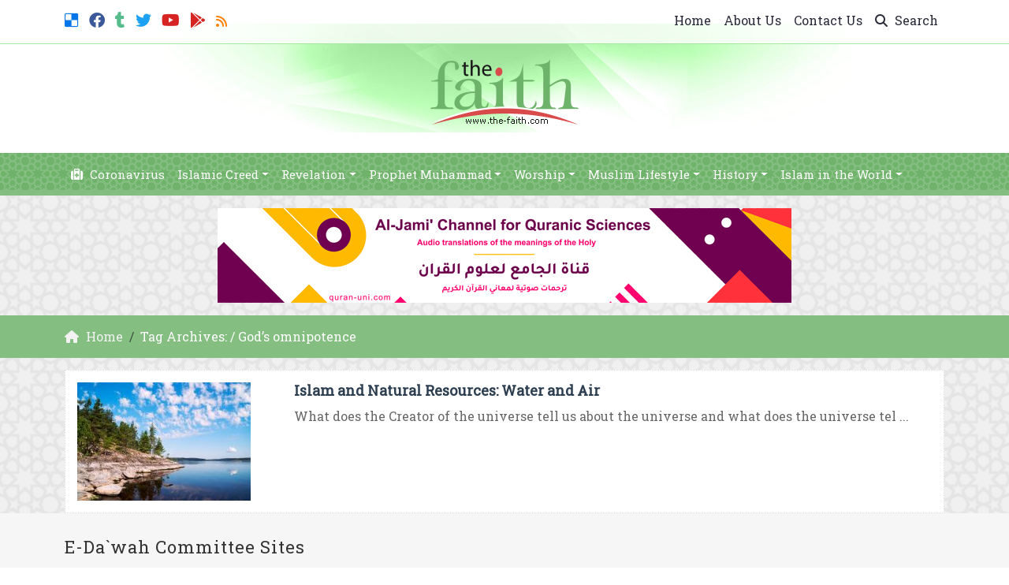

--- FILE ---
content_type: text/html; charset=UTF-8
request_url: https://www.the-faith.com/tag/gods-omnipotence/
body_size: 12577
content:
	<!doctype html>
	<html lang="en">
	<head>
		<meta charset="UTF-8" />
		<meta name="viewport" content="width=device-width, initial-scale=1" />
		<meta name='robots' content='index, follow, max-image-preview:large, max-snippet:-1, max-video-preview:-1' />

	<!-- This site is optimized with the Yoast SEO plugin v26.8 - https://yoast.com/product/yoast-seo-wordpress/ -->
	<link rel="canonical" href="https://www.the-faith.com/tag/gods-omnipotence/" />
	<meta property="og:locale" content="en_US" />
	<meta property="og:type" content="article" />
	<meta property="og:title" content="| The Faith" />
	<meta property="og:url" content="https://www.the-faith.com/tag/gods-omnipotence/" />
	<meta property="og:site_name" content="The Faith" />
	<meta property="og:image" content="https://www.the-faith.com/wp-content/uploads/2017/07/the-faith.jpg" />
	<meta property="og:image:width" content="1200" />
	<meta property="og:image:height" content="630" />
	<meta property="og:image:type" content="image/jpeg" />
	<meta name="twitter:card" content="summary_large_image" />
	<meta name="twitter:site" content="@TheMuslimFaith" />
	<script type="application/ld+json" class="yoast-schema-graph">{"@context":"https://schema.org","@graph":[{"@type":"CollectionPage","@id":"https://www.the-faith.com/tag/gods-omnipotence/","url":"https://www.the-faith.com/tag/gods-omnipotence/","name":"| The Faith","isPartOf":{"@id":"https://www.the-faith.com/#website"},"primaryImageOfPage":{"@id":"https://www.the-faith.com/tag/gods-omnipotence/#primaryimage"},"image":{"@id":"https://www.the-faith.com/tag/gods-omnipotence/#primaryimage"},"thumbnailUrl":"https://www.the-faith.com/wp-content/uploads/2013/02/Islam-and-Natural-Resources-Water-and-Air1.jpg","breadcrumb":{"@id":"https://www.the-faith.com/tag/gods-omnipotence/#breadcrumb"},"inLanguage":"en"},{"@type":"ImageObject","inLanguage":"en","@id":"https://www.the-faith.com/tag/gods-omnipotence/#primaryimage","url":"https://www.the-faith.com/wp-content/uploads/2013/02/Islam-and-Natural-Resources-Water-and-Air1.jpg","contentUrl":"https://www.the-faith.com/wp-content/uploads/2013/02/Islam-and-Natural-Resources-Water-and-Air1.jpg","width":626,"height":418,"caption":"Islam and Natural Resource:s Water and Air"},{"@type":"BreadcrumbList","@id":"https://www.the-faith.com/tag/gods-omnipotence/#breadcrumb","itemListElement":[{"@type":"ListItem","position":1,"name":"Home","item":"https://www.the-faith.com/"},{"@type":"ListItem","position":2,"name":"God’s omnipotence"}]},{"@type":"WebSite","@id":"https://www.the-faith.com/#website","url":"https://www.the-faith.com/","name":"The Faith","description":"Presenting the true teachings of Islam to the world","potentialAction":[{"@type":"SearchAction","target":{"@type":"EntryPoint","urlTemplate":"https://www.the-faith.com/?s={search_term_string}"},"query-input":{"@type":"PropertyValueSpecification","valueRequired":true,"valueName":"search_term_string"}}],"inLanguage":"en"}]}</script>
	<!-- / Yoast SEO plugin. -->


<link rel='dns-prefetch' href='//stats.wp.com' />
<link rel="alternate" type="application/rss+xml" title="The Faith &raquo; God’s omnipotence Tag Feed" href="https://www.the-faith.com/tag/gods-omnipotence/feed/" />
<style id='wp-img-auto-sizes-contain-inline-css' type='text/css'>
img:is([sizes=auto i],[sizes^="auto," i]){contain-intrinsic-size:3000px 1500px}
/*# sourceURL=wp-img-auto-sizes-contain-inline-css */
</style>
<style id='wp-emoji-styles-inline-css' type='text/css'>

	img.wp-smiley, img.emoji {
		display: inline !important;
		border: none !important;
		box-shadow: none !important;
		height: 1em !important;
		width: 1em !important;
		margin: 0 0.07em !important;
		vertical-align: -0.1em !important;
		background: none !important;
		padding: 0 !important;
	}
/*# sourceURL=wp-emoji-styles-inline-css */
</style>
<style id='classic-theme-styles-inline-css' type='text/css'>
/*! This file is auto-generated */
.wp-block-button__link{color:#fff;background-color:#32373c;border-radius:9999px;box-shadow:none;text-decoration:none;padding:calc(.667em + 2px) calc(1.333em + 2px);font-size:1.125em}.wp-block-file__button{background:#32373c;color:#fff;text-decoration:none}
/*# sourceURL=/wp-includes/css/classic-themes.min.css */
</style>
<link rel='stylesheet' id='author_details_style-css' href='https://www.the-faith.com/wp-content/plugins/author-details/author-details-style.css?ver=6.9' type='text/css' media='all' />
<link rel='stylesheet' id='mawthuq-bootstrap-css-css' href='https://www.the-faith.com/wp-content/themes/mawthuq/css/bootstrap.min.css?ver=5.3.3' type='text/css' media='all' />
<link rel='stylesheet' id='mawthuq-font-awesome-css' href='https://www.the-faith.com/wp-content/themes/mawthuq/css/all.min.css?ver=6.4.2' type='text/css' media='all' />
<link rel='stylesheet' id='mawthuq-theme-style-css' href='https://www.the-faith.com/wp-content/themes/mawthuq/style.css?ver=3.200' type='text/css' media='all' />
<link rel='stylesheet' id='medium-sea-green-css' href='https://www.the-faith.com/wp-content/themes/mawthuq/css/theme/medium-sea-green.css?ver=3.200' type='text/css' media='all' />
<script type="text/javascript" src="https://www.the-faith.com/wp-includes/js/jquery/jquery.min.js?ver=3.7.1" id="jquery-core-js"></script>
<script type="text/javascript" src="https://www.the-faith.com/wp-includes/js/jquery/jquery-migrate.min.js?ver=3.4.1" id="jquery-migrate-js"></script>
<script type="text/javascript" src="https://www.the-faith.com/wp-content/themes/mawthuq/js/generator.js?ver=3.0" id="social-share-js"></script>
<link rel="https://api.w.org/" href="https://www.the-faith.com/wp-json/" /><link rel="alternate" title="JSON" type="application/json" href="https://www.the-faith.com/wp-json/wp/v2/tags/1328" /><link rel="EditURI" type="application/rsd+xml" title="RSD" href="https://www.the-faith.com/xmlrpc.php?rsd" />
<meta name="generator" content="WordPress 6.9" />
	<style>img#wpstats{display:none}</style>
		<script async src="https://www.googletagmanager.com/gtag/js?id=UA-22417760-2"></script>
<script>
  window.dataLayer = window.dataLayer || [];
  function gtag(){dataLayer.push(arguments);}
  gtag('js', new Date());

  gtag('config', 'UA-22417760-2');
</script>
<link rel="shortcut icon" href="https://www.the-faith.com/wp-content/uploads/2017/05/xlogo.png?r=748" type="image/png"><link rel="icon" href="https://www.the-faith.com/wp-content/uploads/2017/05/xlogo.png?r=748" type="image/png"><link href="https://fonts.googleapis.com/css2?family=Roboto+Slab&display=swap" rel="stylesheet">	<style>
		body {
			font-family: 'Roboto Slab' , 'Tahoma', 'Arial', sans-serif;		}
	</style>
<script type="application/ld+json">{"@context": "https://schema.org","@type": "Organization","url": "https://www.the-faith.com/","logo": "https://www.the-faith.com/wp-content/uploads/2017/05/logo.png","sameAs" : ["https://del.icio.us/thefaithsite","https://facebook.com/TheMuslimFaithPage/","http://themuslimfaith.tumblr.com/","https://twitter.com/The_MuslimFaith","https://www.youtube.com/channel/UC22gXuxkWYt_o1I81dyskDQ","https://news.google.com/publications/CAAqBwgKMI67gAQwus8e","https://www.the-faith.com/feed/rss/"]}</script>									<title>| The Faith</title>
						<style id='global-styles-inline-css' type='text/css'>
:root{--wp--preset--aspect-ratio--square: 1;--wp--preset--aspect-ratio--4-3: 4/3;--wp--preset--aspect-ratio--3-4: 3/4;--wp--preset--aspect-ratio--3-2: 3/2;--wp--preset--aspect-ratio--2-3: 2/3;--wp--preset--aspect-ratio--16-9: 16/9;--wp--preset--aspect-ratio--9-16: 9/16;--wp--preset--color--black: #000000;--wp--preset--color--cyan-bluish-gray: #abb8c3;--wp--preset--color--white: #ffffff;--wp--preset--color--pale-pink: #f78da7;--wp--preset--color--vivid-red: #cf2e2e;--wp--preset--color--luminous-vivid-orange: #ff6900;--wp--preset--color--luminous-vivid-amber: #fcb900;--wp--preset--color--light-green-cyan: #7bdcb5;--wp--preset--color--vivid-green-cyan: #00d084;--wp--preset--color--pale-cyan-blue: #8ed1fc;--wp--preset--color--vivid-cyan-blue: #0693e3;--wp--preset--color--vivid-purple: #9b51e0;--wp--preset--gradient--vivid-cyan-blue-to-vivid-purple: linear-gradient(135deg,rgb(6,147,227) 0%,rgb(155,81,224) 100%);--wp--preset--gradient--light-green-cyan-to-vivid-green-cyan: linear-gradient(135deg,rgb(122,220,180) 0%,rgb(0,208,130) 100%);--wp--preset--gradient--luminous-vivid-amber-to-luminous-vivid-orange: linear-gradient(135deg,rgb(252,185,0) 0%,rgb(255,105,0) 100%);--wp--preset--gradient--luminous-vivid-orange-to-vivid-red: linear-gradient(135deg,rgb(255,105,0) 0%,rgb(207,46,46) 100%);--wp--preset--gradient--very-light-gray-to-cyan-bluish-gray: linear-gradient(135deg,rgb(238,238,238) 0%,rgb(169,184,195) 100%);--wp--preset--gradient--cool-to-warm-spectrum: linear-gradient(135deg,rgb(74,234,220) 0%,rgb(151,120,209) 20%,rgb(207,42,186) 40%,rgb(238,44,130) 60%,rgb(251,105,98) 80%,rgb(254,248,76) 100%);--wp--preset--gradient--blush-light-purple: linear-gradient(135deg,rgb(255,206,236) 0%,rgb(152,150,240) 100%);--wp--preset--gradient--blush-bordeaux: linear-gradient(135deg,rgb(254,205,165) 0%,rgb(254,45,45) 50%,rgb(107,0,62) 100%);--wp--preset--gradient--luminous-dusk: linear-gradient(135deg,rgb(255,203,112) 0%,rgb(199,81,192) 50%,rgb(65,88,208) 100%);--wp--preset--gradient--pale-ocean: linear-gradient(135deg,rgb(255,245,203) 0%,rgb(182,227,212) 50%,rgb(51,167,181) 100%);--wp--preset--gradient--electric-grass: linear-gradient(135deg,rgb(202,248,128) 0%,rgb(113,206,126) 100%);--wp--preset--gradient--midnight: linear-gradient(135deg,rgb(2,3,129) 0%,rgb(40,116,252) 100%);--wp--preset--font-size--small: 13px;--wp--preset--font-size--medium: 20px;--wp--preset--font-size--large: 36px;--wp--preset--font-size--x-large: 42px;--wp--preset--spacing--20: 0.44rem;--wp--preset--spacing--30: 0.67rem;--wp--preset--spacing--40: 1rem;--wp--preset--spacing--50: 1.5rem;--wp--preset--spacing--60: 2.25rem;--wp--preset--spacing--70: 3.38rem;--wp--preset--spacing--80: 5.06rem;--wp--preset--shadow--natural: 6px 6px 9px rgba(0, 0, 0, 0.2);--wp--preset--shadow--deep: 12px 12px 50px rgba(0, 0, 0, 0.4);--wp--preset--shadow--sharp: 6px 6px 0px rgba(0, 0, 0, 0.2);--wp--preset--shadow--outlined: 6px 6px 0px -3px rgb(255, 255, 255), 6px 6px rgb(0, 0, 0);--wp--preset--shadow--crisp: 6px 6px 0px rgb(0, 0, 0);}:where(.is-layout-flex){gap: 0.5em;}:where(.is-layout-grid){gap: 0.5em;}body .is-layout-flex{display: flex;}.is-layout-flex{flex-wrap: wrap;align-items: center;}.is-layout-flex > :is(*, div){margin: 0;}body .is-layout-grid{display: grid;}.is-layout-grid > :is(*, div){margin: 0;}:where(.wp-block-columns.is-layout-flex){gap: 2em;}:where(.wp-block-columns.is-layout-grid){gap: 2em;}:where(.wp-block-post-template.is-layout-flex){gap: 1.25em;}:where(.wp-block-post-template.is-layout-grid){gap: 1.25em;}.has-black-color{color: var(--wp--preset--color--black) !important;}.has-cyan-bluish-gray-color{color: var(--wp--preset--color--cyan-bluish-gray) !important;}.has-white-color{color: var(--wp--preset--color--white) !important;}.has-pale-pink-color{color: var(--wp--preset--color--pale-pink) !important;}.has-vivid-red-color{color: var(--wp--preset--color--vivid-red) !important;}.has-luminous-vivid-orange-color{color: var(--wp--preset--color--luminous-vivid-orange) !important;}.has-luminous-vivid-amber-color{color: var(--wp--preset--color--luminous-vivid-amber) !important;}.has-light-green-cyan-color{color: var(--wp--preset--color--light-green-cyan) !important;}.has-vivid-green-cyan-color{color: var(--wp--preset--color--vivid-green-cyan) !important;}.has-pale-cyan-blue-color{color: var(--wp--preset--color--pale-cyan-blue) !important;}.has-vivid-cyan-blue-color{color: var(--wp--preset--color--vivid-cyan-blue) !important;}.has-vivid-purple-color{color: var(--wp--preset--color--vivid-purple) !important;}.has-black-background-color{background-color: var(--wp--preset--color--black) !important;}.has-cyan-bluish-gray-background-color{background-color: var(--wp--preset--color--cyan-bluish-gray) !important;}.has-white-background-color{background-color: var(--wp--preset--color--white) !important;}.has-pale-pink-background-color{background-color: var(--wp--preset--color--pale-pink) !important;}.has-vivid-red-background-color{background-color: var(--wp--preset--color--vivid-red) !important;}.has-luminous-vivid-orange-background-color{background-color: var(--wp--preset--color--luminous-vivid-orange) !important;}.has-luminous-vivid-amber-background-color{background-color: var(--wp--preset--color--luminous-vivid-amber) !important;}.has-light-green-cyan-background-color{background-color: var(--wp--preset--color--light-green-cyan) !important;}.has-vivid-green-cyan-background-color{background-color: var(--wp--preset--color--vivid-green-cyan) !important;}.has-pale-cyan-blue-background-color{background-color: var(--wp--preset--color--pale-cyan-blue) !important;}.has-vivid-cyan-blue-background-color{background-color: var(--wp--preset--color--vivid-cyan-blue) !important;}.has-vivid-purple-background-color{background-color: var(--wp--preset--color--vivid-purple) !important;}.has-black-border-color{border-color: var(--wp--preset--color--black) !important;}.has-cyan-bluish-gray-border-color{border-color: var(--wp--preset--color--cyan-bluish-gray) !important;}.has-white-border-color{border-color: var(--wp--preset--color--white) !important;}.has-pale-pink-border-color{border-color: var(--wp--preset--color--pale-pink) !important;}.has-vivid-red-border-color{border-color: var(--wp--preset--color--vivid-red) !important;}.has-luminous-vivid-orange-border-color{border-color: var(--wp--preset--color--luminous-vivid-orange) !important;}.has-luminous-vivid-amber-border-color{border-color: var(--wp--preset--color--luminous-vivid-amber) !important;}.has-light-green-cyan-border-color{border-color: var(--wp--preset--color--light-green-cyan) !important;}.has-vivid-green-cyan-border-color{border-color: var(--wp--preset--color--vivid-green-cyan) !important;}.has-pale-cyan-blue-border-color{border-color: var(--wp--preset--color--pale-cyan-blue) !important;}.has-vivid-cyan-blue-border-color{border-color: var(--wp--preset--color--vivid-cyan-blue) !important;}.has-vivid-purple-border-color{border-color: var(--wp--preset--color--vivid-purple) !important;}.has-vivid-cyan-blue-to-vivid-purple-gradient-background{background: var(--wp--preset--gradient--vivid-cyan-blue-to-vivid-purple) !important;}.has-light-green-cyan-to-vivid-green-cyan-gradient-background{background: var(--wp--preset--gradient--light-green-cyan-to-vivid-green-cyan) !important;}.has-luminous-vivid-amber-to-luminous-vivid-orange-gradient-background{background: var(--wp--preset--gradient--luminous-vivid-amber-to-luminous-vivid-orange) !important;}.has-luminous-vivid-orange-to-vivid-red-gradient-background{background: var(--wp--preset--gradient--luminous-vivid-orange-to-vivid-red) !important;}.has-very-light-gray-to-cyan-bluish-gray-gradient-background{background: var(--wp--preset--gradient--very-light-gray-to-cyan-bluish-gray) !important;}.has-cool-to-warm-spectrum-gradient-background{background: var(--wp--preset--gradient--cool-to-warm-spectrum) !important;}.has-blush-light-purple-gradient-background{background: var(--wp--preset--gradient--blush-light-purple) !important;}.has-blush-bordeaux-gradient-background{background: var(--wp--preset--gradient--blush-bordeaux) !important;}.has-luminous-dusk-gradient-background{background: var(--wp--preset--gradient--luminous-dusk) !important;}.has-pale-ocean-gradient-background{background: var(--wp--preset--gradient--pale-ocean) !important;}.has-electric-grass-gradient-background{background: var(--wp--preset--gradient--electric-grass) !important;}.has-midnight-gradient-background{background: var(--wp--preset--gradient--midnight) !important;}.has-small-font-size{font-size: var(--wp--preset--font-size--small) !important;}.has-medium-font-size{font-size: var(--wp--preset--font-size--medium) !important;}.has-large-font-size{font-size: var(--wp--preset--font-size--large) !important;}.has-x-large-font-size{font-size: var(--wp--preset--font-size--x-large) !important;}
/*# sourceURL=global-styles-inline-css */
</style>
</head>
	<body class="archive tag tag-gods-omnipotence tag-1328 wp-theme-mawthuq mawthuq-body-medium-sea-green">

		
	
<div class="offcanvas offcanvas-start" data-bs-scroll="true" data-bs-backdrop="false" tabindex="-1" id="offcanvasMenu" aria-labelledby="offcanvasMenuLabel"><div class="offcanvas-header"><h5 class="offcanvas-title" id="offcanvasMenuLabel">Main Menu</h5><button type="button" class="btn-close" data-bs-dismiss="offcanvas" aria-label="Close"></button></div><div class="offcanvas-body"><div class="top-social"><ul class="list-inline"><li class="list-inline-item"><a target="_blank" title="Delicious" href="https://del.icio.us/thefaithsite" style="color:#0076e8;" rel="nofollow"><i class="fab fa-delicious"></i></a></li><li class="list-inline-item"><a target="_blank" title="Facebook" href="https://facebook.com/TheMuslimFaithPage/" style="color:#3b5998;" rel="nofollow"><i class="fab fa-facebook"></i></a></li><li class="list-inline-item"><a target="_blank" title="Tumblr" href="https://themuslimfaith.tumblr.com/" style="color:#56BC8B;" rel="nofollow"><i class="fab fa-tumblr"></i></a></li><li class="list-inline-item"><a target="_blank" title="Twitter" href="https://twitter.com/The_MuslimFaith" style="color:#1da1f2;" rel="nofollow"><i class="fab fa-twitter"></i></a></li><li class="list-inline-item"><a target="_blank" title="Youtube" href="https://www.youtube.com/channel/UC22gXuxkWYt_o1I81dyskDQ" style="color:#d62422;" rel="nofollow"><i class="fab fa-youtube"></i></a></li><li class="list-inline-item"><a target="_blank" title="Google-play" href="https://news.google.com/publications/CAAqBwgKMI67gAQwus8e" style="color:#d62422;" rel="nofollow"><i class="fab fa-google-play"></i></a></li><li class="list-inline-item"><a target="_blank" title="Rss" href="https://www.the-faith.com/feed/rss/" style="color:#ff8000;" rel="nofollow"><i class="fas fa-rss"></i></a></li></ul></div><ul id="menu-top" class="navbar-nav top-menu"><li  id="menu-item-9414" class="menu-item menu-item-type-custom menu-item-object-custom menu-item-home nav-item nav-item-9414"><a href="https://www.the-faith.com/" class="nav-link ">Home</a></li>
<li  id="menu-item-7401" class="menu-item menu-item-type-post_type menu-item-object-page nav-item nav-item-7401"><a href="https://www.the-faith.com/about-us/" class="nav-link ">About Us</a></li>
<li  id="menu-item-7403" class="menu-item menu-item-type-post_type menu-item-object-page nav-item nav-item-7403"><a href="https://www.the-faith.com/contact-us/" class="nav-link ">Contact Us</a></li>
</ul><div id="main_nav_top" class="menu-main-container"><ul id="menu-main" class="navbar-nav me-auto main-nav main_bar_2_1 "><li  id="menu-item-11897" class="menu-item menu-item-type-taxonomy menu-item-object-category nav-item nav-item-11897"><a href="https://www.the-faith.com/category/coronavirus/" class="nav-link "><i class="fa fa-medkit" aria-hidden="true"></i> Coronavirus</a></li>
<li  id="menu-item-7933" class="menu-item menu-item-type-taxonomy menu-item-object-category menu-item-has-children dropdown nav-item nav-item-7933"><a href="https://www.the-faith.com/category/islamic-creed/" class="nav-link  dropdown-toggle" data-bs-toggle="dropdown" aria-haspopup="true" data-bs-auto-close="outside" aria-expanded="false">Islamic Creed</a>
<ul class="dropdown-menu  depth_0">
	<li  id="menu-item-7319" class="menu-item menu-item-type-taxonomy menu-item-object-category nav-item nav-item-7319"><a href="https://www.the-faith.com/category/islamic-creed/almighty-allah/" class="dropdown-item ">Almighty Allah</a></li>
	<li  id="menu-item-7318" class="menu-item menu-item-type-taxonomy menu-item-object-category nav-item nav-item-7318"><a href="https://www.the-faith.com/category/islamic-creed/prophets-and-messengers/" class="dropdown-item ">Prophets &#038; Messengers</a></li>
	<li  id="menu-item-7929" class="menu-item menu-item-type-taxonomy menu-item-object-category nav-item nav-item-7929"><a href="https://www.the-faith.com/category/islamic-creed/the-unseen/" class="dropdown-item ">The Unseen</a></li>
	<li  id="menu-item-7934" class="menu-item menu-item-type-taxonomy menu-item-object-category nav-item nav-item-7934"><a href="https://www.the-faith.com/category/islamic-creed/articles-of-faith/" class="dropdown-item ">Articles of Faith</a></li>
</ul>
</li>
<li  id="menu-item-7942" class="menu-item menu-item-type-taxonomy menu-item-object-category menu-item-has-children dropdown nav-item nav-item-7942"><a href="https://www.the-faith.com/category/revelation/" class="nav-link  dropdown-toggle" data-bs-toggle="dropdown" aria-haspopup="true" data-bs-auto-close="outside" aria-expanded="false">Revelation</a>
<ul class="dropdown-menu  depth_0">
	<li  id="menu-item-7326" class="menu-item menu-item-type-taxonomy menu-item-object-category nav-item nav-item-7326"><a href="https://www.the-faith.com/category/revelation/quran-and-sunnah/" class="dropdown-item ">About the Qur&#8217;an and Sunnah</a></li>
	<li  id="menu-item-7328" class="menu-item menu-item-type-taxonomy menu-item-object-category nav-item nav-item-7328"><a href="https://www.the-faith.com/category/revelation/scientific-miracles/" class="dropdown-item ">Scientific Miracles</a></li>
</ul>
</li>
<li  id="menu-item-7321" class="menu-item menu-item-type-taxonomy menu-item-object-category menu-item-has-children dropdown nav-item nav-item-7321"><a href="https://www.the-faith.com/category/prophet-muhammad/" class="nav-link  dropdown-toggle" data-bs-toggle="dropdown" aria-haspopup="true" data-bs-auto-close="outside" aria-expanded="false">Prophet Muhammad</a>
<ul class="dropdown-menu  depth_0">
	<li  id="menu-item-7322" class="menu-item menu-item-type-taxonomy menu-item-object-category nav-item nav-item-7322"><a href="https://www.the-faith.com/category/prophet-muhammad/prophet-biography/" class="dropdown-item ">His Biograpy</a></li>
	<li  id="menu-item-7324" class="menu-item menu-item-type-taxonomy menu-item-object-category nav-item nav-item-7324"><a href="https://www.the-faith.com/category/prophet-muhammad/prophet-manners/" class="dropdown-item ">His Manners</a></li>
	<li  id="menu-item-7323" class="menu-item menu-item-type-taxonomy menu-item-object-category nav-item nav-item-7323"><a href="https://www.the-faith.com/category/prophet-muhammad/prophet-legacy/" class="dropdown-item ">His Legacy</a></li>
</ul>
</li>
<li  id="menu-item-7298" class="menu-item menu-item-type-taxonomy menu-item-object-category menu-item-has-children dropdown nav-item nav-item-7298"><a href="https://www.the-faith.com/category/acts-of-worship/" class="nav-link  dropdown-toggle" data-bs-toggle="dropdown" aria-haspopup="true" data-bs-auto-close="outside" aria-expanded="false">Worship</a>
<ul class="dropdown-menu  depth_0">
	<li  id="menu-item-7302" class="menu-item menu-item-type-taxonomy menu-item-object-category nav-item nav-item-7302"><a href="https://www.the-faith.com/category/acts-of-worship/prayer/" class="dropdown-item ">Prayer</a></li>
	<li  id="menu-item-7299" class="menu-item menu-item-type-taxonomy menu-item-object-category nav-item nav-item-7299"><a href="https://www.the-faith.com/category/acts-of-worship/fasting/" class="dropdown-item ">Fasting</a></li>
	<li  id="menu-item-7478" class="menu-item menu-item-type-taxonomy menu-item-object-category nav-item nav-item-7478"><a href="https://www.the-faith.com/category/acts-of-worship/zakah/" class="dropdown-item ">Zakah</a></li>
	<li  id="menu-item-7301" class="menu-item menu-item-type-taxonomy menu-item-object-category nav-item nav-item-7301"><a href="https://www.the-faith.com/category/acts-of-worship/hajj/" class="dropdown-item ">Hajj</a></li>
</ul>
</li>
<li  id="menu-item-7935" class="menu-item menu-item-type-taxonomy menu-item-object-category menu-item-has-children dropdown nav-item nav-item-7935"><a href="https://www.the-faith.com/category/muslim-lifestyle/" class="nav-link  dropdown-toggle" data-bs-toggle="dropdown" aria-haspopup="true" data-bs-auto-close="outside" aria-expanded="false">Muslim Lifestyle</a>
<ul class="dropdown-menu  depth_0">
	<li  id="menu-item-7313" class="menu-item menu-item-type-taxonomy menu-item-object-category nav-item nav-item-7313"><a href="https://www.the-faith.com/category/muslim-lifestyle/family-and-society/" class="dropdown-item ">Family and Society</a></li>
	<li  id="menu-item-7476" class="menu-item menu-item-type-taxonomy menu-item-object-category nav-item nav-item-7476"><a href="https://www.the-faith.com/category/muslim-lifestyle/values-of-islam/" class="dropdown-item ">Values of Islam</a></li>
	<li  id="menu-item-7314" class="menu-item menu-item-type-taxonomy menu-item-object-category nav-item nav-item-7314"><a href="https://www.the-faith.com/category/muslim-lifestyle/islamic-manners/" class="dropdown-item ">Islamic Manners</a></li>
	<li  id="menu-item-7936" class="menu-item menu-item-type-taxonomy menu-item-object-category nav-item nav-item-7936"><a href="https://www.the-faith.com/category/muslim-lifestyle/women-in-islam/" class="dropdown-item ">Women in Islam</a></li>
</ul>
</li>
<li  id="menu-item-7308" class="menu-item menu-item-type-taxonomy menu-item-object-category menu-item-has-children dropdown nav-item nav-item-7308"><a href="https://www.the-faith.com/category/islamic-history/" class="nav-link  dropdown-toggle" data-bs-toggle="dropdown" aria-haspopup="true" data-bs-auto-close="outside" aria-expanded="false">History</a>
<ul class="dropdown-menu  depth_0">
	<li  id="menu-item-7309" class="menu-item menu-item-type-taxonomy menu-item-object-category nav-item nav-item-7309"><a href="https://www.the-faith.com/category/islamic-history/companions-followers/" class="dropdown-item ">Sahabah &#038; Salaf</a></li>
	<li  id="menu-item-7310" class="menu-item menu-item-type-taxonomy menu-item-object-category nav-item nav-item-7310"><a href="https://www.the-faith.com/category/islamic-history/historical-events/" class="dropdown-item ">Historical Events</a></li>
	<li  id="menu-item-7311" class="menu-item menu-item-type-taxonomy menu-item-object-category nav-item nav-item-7311"><a href="https://www.the-faith.com/category/islamic-history/muslim-figures/" class="dropdown-item ">Muslim Figures</a></li>
</ul>
</li>
<li  id="menu-item-7303" class="menu-item menu-item-type-taxonomy menu-item-object-category menu-item-has-children dropdown nav-item nav-item-7303"><a href="https://www.the-faith.com/category/islam-in-the-world/" class="nav-link  dropdown-toggle" data-bs-toggle="dropdown" aria-haspopup="true" data-bs-auto-close="outside" aria-expanded="false">Islam in the World</a>
<ul class="dropdown-menu  depth_0">
	<li  id="menu-item-7333" class="menu-item menu-item-type-taxonomy menu-item-object-category nav-item nav-item-7333"><a href="https://www.the-faith.com/category/islam-in-the-world/human-rights/" class="dropdown-item ">Human Rights</a></li>
	<li  id="menu-item-7304" class="menu-item menu-item-type-taxonomy menu-item-object-category nav-item nav-item-7304"><a href="https://www.the-faith.com/category/islam-in-the-world/democracy/" class="dropdown-item ">Democracy</a></li>
	<li  id="menu-item-7387" class="menu-item menu-item-type-taxonomy menu-item-object-category nav-item nav-item-7387"><a href="https://www.the-faith.com/category/islam-in-the-world/relations-with-other/" class="dropdown-item ">Relations with the Other</a></li>
	<li  id="menu-item-7305" class="menu-item menu-item-type-taxonomy menu-item-object-category nav-item nav-item-7305"><a href="https://www.the-faith.com/category/islam-in-the-world/islam-and-environment/" class="dropdown-item ">Islam &#038; Environment</a></li>
</ul>
</li>
</ul></div><form class="d-flex" method="get" id="searchform" action="https://www.the-faith.com/"><input class="form-control top-search form-control-lg" type="text" name="s" id="s" placeholder="Search" aria-label="Search" required><button type="submit" class="btn btn-outline-success my-2 my-lg-0 top-search-submit" type="submit"><i class="fas fa-search"></i></button></form></div></div><header class="header-container-default header-container-1">
	<nav id="header-type-x2" class="navbar navbar-expand-md navbar-light bg-light navbar-content-mobile top-nav"><div class="container"><a class="navbar-brand navbar-brand-custom" href="https://www.the-faith.com/"><img src="https://www.the-faith.com/wp-content/uploads/2017/05/logo.png" alt="The Faith"></a><button class="navbar-toggler" type="button" data-bs-toggle="offcanvas" data-bs-target="#offcanvasMenu" aria-controls="offcanvasMenu"><span class="fas fa-bars"></span></button><div class="collapse navbar-collapse" id="navbarCollapse"><div class="top-social top-social-mobile"><ul class="list-inline"><li class="list-inline-item"><a target="_blank" title="Delicious" href="https://del.icio.us/thefaithsite" style="color:#0076e8;" rel="nofollow"><i class="fab fa-delicious"></i></a></li><li class="list-inline-item"><a target="_blank" title="Facebook" href="https://facebook.com/TheMuslimFaithPage/" style="color:#3b5998;" rel="nofollow"><i class="fab fa-facebook"></i></a></li><li class="list-inline-item"><a target="_blank" title="Tumblr" href="https://themuslimfaith.tumblr.com/" style="color:#56BC8B;" rel="nofollow"><i class="fab fa-tumblr"></i></a></li><li class="list-inline-item"><a target="_blank" title="Twitter" href="https://twitter.com/The_MuslimFaith" style="color:#1da1f2;" rel="nofollow"><i class="fab fa-twitter"></i></a></li><li class="list-inline-item"><a target="_blank" title="Youtube" href="https://www.youtube.com/channel/UC22gXuxkWYt_o1I81dyskDQ" style="color:#d62422;" rel="nofollow"><i class="fab fa-youtube"></i></a></li><li class="list-inline-item"><a target="_blank" title="Google-play" href="https://news.google.com/publications/CAAqBwgKMI67gAQwus8e" style="color:#d62422;" rel="nofollow"><i class="fab fa-google-play"></i></a></li><li class="list-inline-item"><a target="_blank" title="Rss" href="https://www.the-faith.com/feed/rss/" style="color:#ff8000;" rel="nofollow"><i class="fas fa-rss"></i></a></li></ul></div><ul id="menu-top-1" class="navbar-nav top-menu ms-auto"><li  class="menu-item menu-item-type-custom menu-item-object-custom menu-item-home nav-item nav-item-9414"><a href="https://www.the-faith.com/" class="nav-link ">Home</a></li>
<li  class="menu-item menu-item-type-post_type menu-item-object-page nav-item nav-item-7401"><a href="https://www.the-faith.com/about-us/" class="nav-link ">About Us</a></li>
<li  class="menu-item menu-item-type-post_type menu-item-object-page nav-item nav-item-7403"><a href="https://www.the-faith.com/contact-us/" class="nav-link ">Contact Us</a></li>
<li class="nav-item"><a href="#" class="nav-link" data-bs-toggle="modal" data-bs-target="#searchModal"><i class="fas fa-search"></i> Search</a></li></ul>
			<div class="modal fade" id="searchModal" data-bs-backdrop="static" data-bs-keyboard="false" tabindex="-1" aria-labelledby="searchModalLabel" aria-hidden="true">
			  <div class="modal-dialog modal-fullscreen">
				<div class="modal-content">
				  <div class="modal-header">
					<h1 class="modal-title fs-5" id="searchModalLabel">Search</h1>
					<button type="button" class="btn-close" data-bs-dismiss="modal" aria-label="Close"></button>
				  </div>
				  <div class="modal-body">
						<form class="d-flex" method="get" id="searchformm" action="https://www.the-faith.com/"><input class="form-control top-search form-control-lg" type="text" name="s" id="sm" placeholder="Search" aria-label="Search" required><button type="submit" class="btn btn-outline-success my-2 my-lg-0 top-search-submit" type="submit"><i class="fas fa-search"></i></button></form>
				  </div>
				  <div class="modal-footer">
					<button type="button" class="btn btn-secondary" data-bs-dismiss="modal">Close</button>
				  </div>
				</div>
			  </div>
			</div></div></div></nav>	<div class="container logo-nav"><div class="logo-only py-3 text-center"><a href="https://www.the-faith.com/"><img id="mawthuq-logo" class="mb-3" src="https://www.the-faith.com/wp-content/uploads/2017/05/logo.png" alt="The Faith" title="The Faith" ></a></div></div><nav class="navbar navbar-expand-md navbar-light bg-light main-menu"><div class="container"><button class="navbar-toggler" type="button" data-bs-toggle="collapse" data-bs-target="#mawthuq-collapse-2" aria-controls="mawthuq-collapse-2" aria-expanded="false" aria-label="Toggle navigation"><span class="fas fa-bars"></span></button><div class="collapse navbar-collapse top-menu-bar" id="mawthuq-collapse-2"><ul id="menu-main-1" class="nav navbar-nav"><li  class="menu-item menu-item-type-taxonomy menu-item-object-category nav-item nav-item-11897"><a href="https://www.the-faith.com/category/coronavirus/" class="nav-link "><i class="fa fa-medkit" aria-hidden="true"></i> Coronavirus</a></li>
<li  class="menu-item menu-item-type-taxonomy menu-item-object-category menu-item-has-children dropdown nav-item nav-item-7933"><a href="https://www.the-faith.com/category/islamic-creed/" class="nav-link  dropdown-toggle" data-bs-toggle="dropdown" aria-haspopup="true" data-bs-auto-close="outside" aria-expanded="false">Islamic Creed</a>
<ul class="dropdown-menu  depth_0">
	<li  class="menu-item menu-item-type-taxonomy menu-item-object-category nav-item nav-item-7319"><a href="https://www.the-faith.com/category/islamic-creed/almighty-allah/" class="dropdown-item ">Almighty Allah</a></li>
	<li  class="menu-item menu-item-type-taxonomy menu-item-object-category nav-item nav-item-7318"><a href="https://www.the-faith.com/category/islamic-creed/prophets-and-messengers/" class="dropdown-item ">Prophets &#038; Messengers</a></li>
	<li  class="menu-item menu-item-type-taxonomy menu-item-object-category nav-item nav-item-7929"><a href="https://www.the-faith.com/category/islamic-creed/the-unseen/" class="dropdown-item ">The Unseen</a></li>
	<li  class="menu-item menu-item-type-taxonomy menu-item-object-category nav-item nav-item-7934"><a href="https://www.the-faith.com/category/islamic-creed/articles-of-faith/" class="dropdown-item ">Articles of Faith</a></li>
</ul>
</li>
<li  class="menu-item menu-item-type-taxonomy menu-item-object-category menu-item-has-children dropdown nav-item nav-item-7942"><a href="https://www.the-faith.com/category/revelation/" class="nav-link  dropdown-toggle" data-bs-toggle="dropdown" aria-haspopup="true" data-bs-auto-close="outside" aria-expanded="false">Revelation</a>
<ul class="dropdown-menu  depth_0">
	<li  class="menu-item menu-item-type-taxonomy menu-item-object-category nav-item nav-item-7326"><a href="https://www.the-faith.com/category/revelation/quran-and-sunnah/" class="dropdown-item ">About the Qur&#8217;an and Sunnah</a></li>
	<li  class="menu-item menu-item-type-taxonomy menu-item-object-category nav-item nav-item-7328"><a href="https://www.the-faith.com/category/revelation/scientific-miracles/" class="dropdown-item ">Scientific Miracles</a></li>
</ul>
</li>
<li  class="menu-item menu-item-type-taxonomy menu-item-object-category menu-item-has-children dropdown nav-item nav-item-7321"><a href="https://www.the-faith.com/category/prophet-muhammad/" class="nav-link  dropdown-toggle" data-bs-toggle="dropdown" aria-haspopup="true" data-bs-auto-close="outside" aria-expanded="false">Prophet Muhammad</a>
<ul class="dropdown-menu  depth_0">
	<li  class="menu-item menu-item-type-taxonomy menu-item-object-category nav-item nav-item-7322"><a href="https://www.the-faith.com/category/prophet-muhammad/prophet-biography/" class="dropdown-item ">His Biograpy</a></li>
	<li  class="menu-item menu-item-type-taxonomy menu-item-object-category nav-item nav-item-7324"><a href="https://www.the-faith.com/category/prophet-muhammad/prophet-manners/" class="dropdown-item ">His Manners</a></li>
	<li  class="menu-item menu-item-type-taxonomy menu-item-object-category nav-item nav-item-7323"><a href="https://www.the-faith.com/category/prophet-muhammad/prophet-legacy/" class="dropdown-item ">His Legacy</a></li>
</ul>
</li>
<li  class="menu-item menu-item-type-taxonomy menu-item-object-category menu-item-has-children dropdown nav-item nav-item-7298"><a href="https://www.the-faith.com/category/acts-of-worship/" class="nav-link  dropdown-toggle" data-bs-toggle="dropdown" aria-haspopup="true" data-bs-auto-close="outside" aria-expanded="false">Worship</a>
<ul class="dropdown-menu  depth_0">
	<li  class="menu-item menu-item-type-taxonomy menu-item-object-category nav-item nav-item-7302"><a href="https://www.the-faith.com/category/acts-of-worship/prayer/" class="dropdown-item ">Prayer</a></li>
	<li  class="menu-item menu-item-type-taxonomy menu-item-object-category nav-item nav-item-7299"><a href="https://www.the-faith.com/category/acts-of-worship/fasting/" class="dropdown-item ">Fasting</a></li>
	<li  class="menu-item menu-item-type-taxonomy menu-item-object-category nav-item nav-item-7478"><a href="https://www.the-faith.com/category/acts-of-worship/zakah/" class="dropdown-item ">Zakah</a></li>
	<li  class="menu-item menu-item-type-taxonomy menu-item-object-category nav-item nav-item-7301"><a href="https://www.the-faith.com/category/acts-of-worship/hajj/" class="dropdown-item ">Hajj</a></li>
</ul>
</li>
<li  class="menu-item menu-item-type-taxonomy menu-item-object-category menu-item-has-children dropdown nav-item nav-item-7935"><a href="https://www.the-faith.com/category/muslim-lifestyle/" class="nav-link  dropdown-toggle" data-bs-toggle="dropdown" aria-haspopup="true" data-bs-auto-close="outside" aria-expanded="false">Muslim Lifestyle</a>
<ul class="dropdown-menu  depth_0">
	<li  class="menu-item menu-item-type-taxonomy menu-item-object-category nav-item nav-item-7313"><a href="https://www.the-faith.com/category/muslim-lifestyle/family-and-society/" class="dropdown-item ">Family and Society</a></li>
	<li  class="menu-item menu-item-type-taxonomy menu-item-object-category nav-item nav-item-7476"><a href="https://www.the-faith.com/category/muslim-lifestyle/values-of-islam/" class="dropdown-item ">Values of Islam</a></li>
	<li  class="menu-item menu-item-type-taxonomy menu-item-object-category nav-item nav-item-7314"><a href="https://www.the-faith.com/category/muslim-lifestyle/islamic-manners/" class="dropdown-item ">Islamic Manners</a></li>
	<li  class="menu-item menu-item-type-taxonomy menu-item-object-category nav-item nav-item-7936"><a href="https://www.the-faith.com/category/muslim-lifestyle/women-in-islam/" class="dropdown-item ">Women in Islam</a></li>
</ul>
</li>
<li  class="menu-item menu-item-type-taxonomy menu-item-object-category menu-item-has-children dropdown nav-item nav-item-7308"><a href="https://www.the-faith.com/category/islamic-history/" class="nav-link  dropdown-toggle" data-bs-toggle="dropdown" aria-haspopup="true" data-bs-auto-close="outside" aria-expanded="false">History</a>
<ul class="dropdown-menu  depth_0">
	<li  class="menu-item menu-item-type-taxonomy menu-item-object-category nav-item nav-item-7309"><a href="https://www.the-faith.com/category/islamic-history/companions-followers/" class="dropdown-item ">Sahabah &#038; Salaf</a></li>
	<li  class="menu-item menu-item-type-taxonomy menu-item-object-category nav-item nav-item-7310"><a href="https://www.the-faith.com/category/islamic-history/historical-events/" class="dropdown-item ">Historical Events</a></li>
	<li  class="menu-item menu-item-type-taxonomy menu-item-object-category nav-item nav-item-7311"><a href="https://www.the-faith.com/category/islamic-history/muslim-figures/" class="dropdown-item ">Muslim Figures</a></li>
</ul>
</li>
<li  class="menu-item menu-item-type-taxonomy menu-item-object-category menu-item-has-children dropdown nav-item nav-item-7303"><a href="https://www.the-faith.com/category/islam-in-the-world/" class="nav-link  dropdown-toggle" data-bs-toggle="dropdown" aria-haspopup="true" data-bs-auto-close="outside" aria-expanded="false">Islam in the World</a>
<ul class="dropdown-menu  depth_0">
	<li  class="menu-item menu-item-type-taxonomy menu-item-object-category nav-item nav-item-7333"><a href="https://www.the-faith.com/category/islam-in-the-world/human-rights/" class="dropdown-item ">Human Rights</a></li>
	<li  class="menu-item menu-item-type-taxonomy menu-item-object-category nav-item nav-item-7304"><a href="https://www.the-faith.com/category/islam-in-the-world/democracy/" class="dropdown-item ">Democracy</a></li>
	<li  class="menu-item menu-item-type-taxonomy menu-item-object-category nav-item nav-item-7387"><a href="https://www.the-faith.com/category/islam-in-the-world/relations-with-other/" class="dropdown-item ">Relations with the Other</a></li>
	<li  class="menu-item menu-item-type-taxonomy menu-item-object-category nav-item nav-item-7305"><a href="https://www.the-faith.com/category/islam-in-the-world/islam-and-environment/" class="dropdown-item ">Islam &#038; Environment</a></li>
</ul>
</li>
</ul></div></div></nav></header>
<div class="my-3 text-center"><a href="http://bit.ly/459EpNn" target="_blank"><img src="https://www.mawthuq.net/wp-content/uploads/2025/07/quran-uni-banner.png" loading="lazy" class="mw-100" alt="قناة الجامع لعلوم القرآن - Al-Jami&#039; Channel for Quranic Sciences"></a></div>
	<div class="cat-title breadcrumb-type-1"><div class="container"><div class="row_breadcrumb"><nav aria-label="breadcrumb"><ol class="breadcrumb" itemscope itemtype="https://schema.org/BreadcrumbList"><li class="breadcrumb-item" itemprop="itemListElement" itemscope itemtype="https://schema.org/ListItem"><a itemprop="item" href="https://www.the-faith.com"><span itemprop="name"><i class="fas fa-home"></i> Home</span></a><meta itemprop="position" content="1"></li><li itemprop="itemListElement" itemscope itemtype="https://schema.org/ListItem" class="breadcrumb-item active" aria-current="page"><span itemprop="name">Tag Archives:  / God’s omnipotence</span><meta itemprop="position" content="2" /></li></ol></nav></div></div></div>
<main class="container" role="main">
	<div class="row g-3">
				<div class="col-12 col-sm-12 col-md-12 blog-posts archive2">
		
											<div class="category-posts">
				<div class="row g-3">
					<div class="col-12 col-sm-3 col-md-3 post-thumb">
						<a href="https://www.the-faith.com/islam-and-natural-resources-water-and-air/"><div itemprop="image" itemscope itemtype="https://schema.org/ImageObject"><img width="220" height="150" src="https://www.the-faith.com/wp-content/uploads/2013/02/Islam-and-Natural-Resources-Water-and-Air1-220x150.jpg" class="attachment-mawthuq-medium size-mawthuq-medium wp-post-image" alt="Islam and Natural Resource:s Water and Air" decoding="async" /><meta itemprop="url" content="https://www.the-faith.com/wp-content/uploads/2013/02/Islam-and-Natural-Resources-Water-and-Air1-220x150.jpg"><meta itemprop="width" content="220"><meta itemprop="height" content="150"></div></a>
					</div>

					<div class="col-12 col-sm-9 col-md-9 post-data">
						<div class="box-post-title">
							<h3><a href="https://www.the-faith.com/islam-and-natural-resources-water-and-air/" rel="bookmark">Islam and Natural Resources: Water and Air</a></h3>
													</div>

						
						<div class="box-post-excerpt">
														<p>What does the Creator of the universe tell us about the universe and what does the universe tel ...</p>
																				</div>
					</div>

				</div>
			</div>
						</div>

	</div>
</main>

<footer class="mauthuq-footer">
	<div class="container"><h3 class="footer_title">E-Da`wah Committee Sites</h3><div class="row g-3"><div class="col-12 col-sm-6 col-md-6 col-lg-3"><div class="widget widget_text footer-widget-1"><h3 class="widget-title">Da`wah Portals</h3><div class="textwidget"><ul>
<li><a target="_blank" href="https://edc.org.kw">E-Da`wah Committee (EDC)</a></li>
<li><a target="_blank" href="https://www.islam.com.kw/">Discover Islam Kuwait Portal</a></li>
<li><a target="_blank" href="https://www.truthseekerway.com/">Truth Seeker Portal</a></li>
<li><a target="_blank" href="https://ecards.mawthuq.net/en">E-Cards</a></li>
</ul></div></div><div class="clearfix"></div><ul class="bottom-social"><li class="list-inline-item"><a target="_blank" title="Delicious" href="https://del.icio.us/thefaithsite" style="background-color:#0076e8; color: #fff;" rel="nofollow"><i class="fab fa-delicious"></i></a></li><li class="list-inline-item"><a target="_blank" title="Facebook" href="https://facebook.com/TheMuslimFaithPage/" style="background-color:#3b5998; color: #fff;" rel="nofollow"><i class="fab fa-facebook"></i></a></li><li class="list-inline-item"><a target="_blank" title="Tumblr" href="https://themuslimfaith.tumblr.com/" style="background-color:#56BC8B; color: #fff;" rel="nofollow"><i class="fab fa-tumblr"></i></a></li><li class="list-inline-item"><a target="_blank" title="Twitter" href="https://twitter.com/The_MuslimFaith" style="background-color:#1da1f2; color: #fff;" rel="nofollow"><i class="fab fa-twitter"></i></a></li><li class="list-inline-item"><a target="_blank" title="Youtube" href="https://www.youtube.com/channel/UC22gXuxkWYt_o1I81dyskDQ" style="background-color:#d62422; color: #fff;" rel="nofollow"><i class="fab fa-youtube"></i></a></li><li class="list-inline-item"><a target="_blank" title="Google-play" href="https://news.google.com/publications/CAAqBwgKMI67gAQwus8e" style="background-color:#d62422; color: #fff;" rel="nofollow"><i class="fab fa-google-play"></i></a></li><li class="list-inline-item"><a target="_blank" title="Rss" href="https://www.the-faith.com/feed/rss/" style="background-color:#ff8000; color: #fff;" rel="nofollow"><i class="fas fa-rss"></i></a></li></ul><div class="footer-apps"><div class="row g-3"><div class="col-12"><div class="ios-app"><a href="https://itunes.apple.com/kw/app/the-faith/id1190285194?mt=8" target="_blank"><i class="fa-brands fa-apple"></i> App Store</a></div></div></div></div><div class="footer-chating"><a href="https://www.chatonfaith.com/" target="_blank"><img src="https://www.the-faith.com/wp-content/themes/mawthuq/images/chating.png" alt="Chat Online" class="w-100" loading="lazy"></a></div></div><div class="col-12 col-sm-6 col-md-6 col-lg-9"><div class="row g-3"><div class="col-12 col-sm-6 col-md-6 col-lg-3"><div class="widget widget_text footer-widget-2"><h3 class="widget-title">Discover Islam Sites</h3><div class="textwidget"><ul>
<li><a target="_blank" href="https://www.islamforchristians.com/">Islam for Christians</a></li>
<li><a target="_blank" href="https://www.truth-seeker.info/">Truth Seeker</a></li>
<li><a target="_blank" href="https://www.islam-hinduism.com/">Islam for Hindus</a></li>
<li><a target="_blank" href="https://www.the-faith.com/">The Faith</a></li>
<li><a target="_blank" href="https://www.lastmiracle.com/">Last Miracle</a></li>
<li><a target="_blank" href="https://www.chatonfaith.com/">Chat on Faith</a></li>
</ul></div></div></div><div class="col-12 col-sm-6 col-md-6 col-lg-3"><div class="widget widget_text footer-widget-3"><h3 class="widget-title">New Muslims' Education</h3><div class="textwidget"><ul>
<li><a target="_blank" href="https://sabeeli.academy">Sabeeli Academy</a></li>
<li><a target="_blank" href="https://www.newmuslim.net/">New Muslims</a></li>
<li><a target="_blank" href="https://www.prayerinislam.com/">Prayer in Islam</a></li>
<li><a target="_blank" href="https://www.learning-quran.com/">Learn the Qur'an</a></li>
</ul></div></div></div><div class="col-12 col-sm-6 col-md-6 col-lg-3"><div class="widget widget_text footer-widget-4"><h3 class="widget-title">Publishing and Teaching the Quran</h3><div class="textwidget"><ul>
<li><a target="_blank" href="https://www.quran-uni.com/">Al-Jami` for the Sciences of Qur’an</a></li>
<li><a target="_blank" href="https://sunnah.global/">The Sunnah of the Prophet and its sciences</a></li>
<li><a target="_blank" href="https://www.qurantranslations.net/">MP3 Qur'an Translations</a></li>
</ul></div></div></div><div class="col-12 col-sm-6 col-md-6 col-lg-3"><div class="widget widget_text footer-widget-5"><h3 class="widget-title">Developing Da`wah Skills Sites</h3><div class="textwidget"><ul>
<li><a target="_blank" href="https://www.dawahskills.com/">Da`wah Skills</a></li>
<li><a target="_blank" href="https://www.muslim-library.com/">Comprehensive Muslim e-Library</a></li>
</ul></div></div></div></div></div></div></div>	<div class="low-footer">
		<div class="container">
			<ul id="menu-top-2" class="navbar-nav footer-menu "><li  class="menu-item menu-item-type-custom menu-item-object-custom menu-item-home nav-item nav-item-9414"><a href="https://www.the-faith.com/" class="nav-link ">Home</a></li>
<li  class="menu-item menu-item-type-post_type menu-item-object-page nav-item nav-item-7401"><a href="https://www.the-faith.com/about-us/" class="nav-link ">About Us</a></li>
<li  class="menu-item menu-item-type-post_type menu-item-object-page nav-item nav-item-7403"><a href="https://www.the-faith.com/contact-us/" class="nav-link ">Contact Us</a></li>
</ul>			<span class="footer-span">Copyright © 2026 , All Rights Reserved.</span>
		</div>
	</div>
</footer>
<script type="speculationrules">
{"prefetch":[{"source":"document","where":{"and":[{"href_matches":"/*"},{"not":{"href_matches":["/wp-*.php","/wp-admin/*","/wp-content/uploads/*","/wp-content/*","/wp-content/plugins/*","/wp-content/themes/mawthuq/*","/*\\?(.+)"]}},{"not":{"selector_matches":"a[rel~=\"nofollow\"]"}},{"not":{"selector_matches":".no-prefetch, .no-prefetch a"}}]},"eagerness":"conservative"}]}
</script>
	<script type="text/javascript">
		function GetArabicNumber(number) {
			var charIndex = 0;
			var NumericArabic = "";

			while (charIndex < number.length) {
				switch (number[(charIndex)]) {
					case '.':
						NumericArabic += ".";
						break;
					case '0':
						NumericArabic += "٠";
						break;
					case '1':
						NumericArabic += "١";
						break;
					case '2':
						NumericArabic += "٢";
						break;
					case '3':
						NumericArabic += "٣";
						break;
					case '4':
						NumericArabic += "٤";
						break;
					case '5':
						NumericArabic += "٥";
						break;
					case '6':
						NumericArabic += "٦";
						break;
					case '7':
						NumericArabic += "٧";
						break;
					case '8':
						NumericArabic += "٨";
						break;
					case '9':
						NumericArabic += "٩";
						break;
					default:
						NumericArabic += number[(charIndex)];
						break;
				}

				charIndex++;
			}

			return NumericArabic;
		}

		jQuery(document).ready(function($) {
			jQuery("#quranic-researcher").click(function() {
				var text = $('input[name=quranic-researcher-text]').val();
				var page = $('input[name=quranic-researcher-page]').val();

				request = {
					text: text,
					resultPage: page
				};

				var json_url = 'https://www.the-faith.com/quranic-researcher/';

				$.ajax({
					type: "GET",
					url: json_url,
					dataType: "json",
					data: request,
					beforeSend: function() {
						if (text != '') {
							jQuery('#quranic-researcher-area').html('<div class="mt-3 spinner-border" role="status"><span class="visually-hidden">Loading</span></div>');
							jQuery('#result-text-number').css('display', 'none');
							jQuery('#quranic-researcher-area').css('height', '50px');
						}
					},
					success: function(data) {
						if (data.status == 'success') {
							var result = data.result;
							var total_results = data.total_results;
							var current_page = data.current_page;
							var total_pages = data.total_pages;
							var query = data.query;
							var html;

							$('#quranic-researcher-pagination').html('');

							html = '';

							if (result == null) {
								var resultCount = 0;
								jQuery('#quranic-researcher-area').css('height', '1px');
							} else {
								var resultCount = result.length;
							}

							if (total_results > 0) {
								jQuery('#quranic-researcher-area').attr('class', 'overflow-auto');
								jQuery('#result-text-number').css('display', 'block');
								jQuery('#result-count').html(total_results);
								jQuery('#result-page').html(current_page);
								jQuery('#quranic-researcher-area').css('height', '300px');

								if (total_pages == 1) {
									jQuery('.currenPage').hide();
								} else {
									jQuery('.currenPage').show();
								}
							}

							$.each(result, function(index, value) {
								var highlighted = value.highlighted;
								var text = value.text;

								if (highlighted != "") {
									text = highlighted;
								}

								//html += '<div class="mb-2 card"><div class="card-body"><a target="_blank" href="' + value.a_url + '">' + value.t + '</a> [<a target="_blank" href="' + value.s_url + '">' + value.s + '</a> <a target="_blank" href="' + value.a_url + '">' + value.a + '</a>]</div></div>';
								html += '<div class="mb-2 card"><div class="card-body"><a target="_blank" href="' + value.ayah_url + '"><span class="quran-font ayah-text">' + text + '</span></a> <a target="_blank" href="' + value.surah_url + '"><span class="quran-font surah-name">' + value.surah_name + '</span></a> <a target="_blank" href="' + value.ayah_url + '"><span class="quran-font ayah-number">‏‏‎﴿' + GetArabicNumber(value.ayah_id_ar) + '﴾‏</span></a></div></div>';

								if (index > 9) {
									//return false;
								}
							});

							jQuery('#quranic-researcher-area').html(html);


							if (total_pages > 1) {
								var pagination;
								var p;

								pagination = '<div class="mt-3 mb-3 bg-white p-3">';
								pagination += '<input type="hidden" name="query" value="' + query + '">';
								pagination += '<div class="row g-3">';
								for (p = 1; p <= total_pages; ++p) {
									pagination += '<div class="col-1 text-center">';
									pagination += '<p class="go-page">' + p + '</p>';
									pagination += '</div>';
								}
								pagination += '</div>';
								pagination += '</div>';

								jQuery('#quranic-researcher-pagination').html(pagination);
							}
						} else {
							jQuery('#rquranic-researcher-area').html('<div class="mt-2 alert alert-warning">' + data.msg + '</div>');
						}
					}
				});
			});

			jQuery(document).on('click', '.go-page', function() {
				var text = jQuery('input[name=query]').val();
				var page = jQuery(this).text();
				jQuery(".go-page").removeClass('go-page-active');
				jQuery(this).addClass('go-page-active');

				request = {
					text: text,
					resultPage: page
				};

				var json_url = 'https://www.the-faith.com/quranic-researcher/';

				$.ajax({
					type: "GET",
					url: json_url,
					dataType: "json",
					data: request,
					beforeSend: function() {
						if (text != '') {
							jQuery('#quranic-researcher-area').html('<div class="mt-3 spinner-border" role="status"><span class="visually-hidden">Loading</span></div>');
							jQuery('#result-text-number').css('display', 'none');
							jQuery('#quranic-researcher-area').css('height', '50px');
						}
					},
					success: function(data) {
						if (data.status == 'success') {
							var result = data.result;
							var total_results = data.total_results;
							var current_page = data.current_page;
							var total_pages = data.total_pages;
							var query = data.query;

							var html;

							html = '';

							if (result == null) {
								jQuery('#quranic-researcher-area').html('<div class="mt-2 alert alert-warning">' + data.msg + '</div>');
								jQuery('#quranic-researcher-area').css('height', '1px');
								jQuery('#quranic-researcher-pagination').html('');
							}

							if (total_results > 0) {
								jQuery('#quranic-researcher-area').attr('class', 'overflow-auto');
								jQuery('#result-text-number').css('display', 'block');
								jQuery('#result-count').html(total_results);
								jQuery('#result-page').html(current_page);
								if (total_pages == 1) {
									jQuery('.currenPage').hide();
								} else {
									jQuery('.currenPage').show();
								}
								jQuery('#quranic-researcher-area').css('height', '600px');
							}

							console.log(current_page);

							$.each(result, function(index, value) {
								var highlighted = value.highlighted;
								var text = value.text;

								if (highlighted != "") {
									text = highlighted;
								}

								html += '<div class="mb-2 card"><div class="card-body"><a target="_blank" href="' + value.ayah_url + '"><span class="quran-font ayah-text">' + text + '</span></a> <a target="_blank" href="' + value.surah_url + '"><span class="quran-font surah-name">' + value.surah_name + '</span></a> <a target="_blank" href="' + value.ayah_url + '"><span class="quran-font ayah-number">‏‏‎﴿' + GetArabicNumber(value.ayah_id_ar) + '﴾‏</span></a></div></div>';
								if (index > 9) {
									//return false;
								}
							});

							jQuery('#quranic-researcher-area').html(html);
						} else {
							jQuery('#quranic-researcher-area').attr('class', '');
							jQuery('#quranic-researcher-area').html('<div class="mt-2 alert alert-warning">' + data.msg + '</div>');
							jQuery('#quranic-researcher-pagination').html('');
						}
					}
				});
			});

			$("#quranic-researcher-input").keydown(e => {
				if (e.which === 13) {
					$("#quranic-researcher").triggerHandler("click");
					e.preventDefault();
				}
			});
		});
	</script>
		<script type="text/javascript">
		jQuery(document).ready(function($) {
			$('#doSearch').attr("disabled", true);
			$("#keyword").keyup(function() {
				var btnSubmit = $("#doSearch");
				if ($(this).val().trim() != "") {
					if (this.value.length > 2) {
						btnSubmit.removeAttr("disabled");
					} else {
						btnSubmit.attr("disabled", "disabled");
					}
				} else {
					btnSubmit.attr("disabled", "disabled");
				}
			});
		});

		jQuery(document).ready(function($) {
			$('#type_authors, #type_publishers, #type_checkers').click(function() {
				$('#matching').attr("disabled", true);
				$('#advanced').attr("disabled", true);
			});
			$('#type_books, #type_radios').click(function() {
				$('#matching').removeAttr("disabled");
				$('#advanced').removeAttr("disabled");
			});
			$('body').on('click', '#load-more', function() {
				var keyword = $('#keyword').val();
				var offset = Number($('#offset').val());
				var allcount = Number($('.all').val());
				var row_per_page = Number($('.row_per_page').val());
				var load_more_data = Number($("input[name='load_more_data']").val());
				var label = $('#load-more');

				offset = offset + row_per_page;

				$.ajaxSetup({
					async: true,
					timeout: 0,
					crossDomain: true
				});

				if (offset <= allcount) {
					$("#offset").val(offset);
					$.ajax({
						type: 'POST',
						dataType: 'json',
						url: 'https://www.the-faith.com/wp-admin/admin-ajax.php',
						data: {
							'action': 'qs_search_fetch',
							'keyword': keyword,
							'allcount': allcount,
							'offset': offset,
							'row_per_page': row_per_page,
							'load_more_data': load_more_data,
							'type': $("input:radio[name=type]:checked").val(),
							'advanced': $("input:radio[name=advanced]:checked").val()
						},
						beforeSend: function() {
							label.attr("disabled", true);
							label.append(' <span class="spinner-border spinner-border-sm" role="status" aria-hidden="true"></span>');
						},
						success: function(response) {

							if (keyword.trim() == "") {
								$('#load-more-content').append('Keyword is empty');
							} else {
								if (response.status == 'success') {
									label.removeAttr("disabled");
									label.text(label.text().replace(' <span class="spinner-border spinner-border-sm" role="status" aria-hidden="true"></span>', ''));
									$('#load-more-content').append(response.msg);
								} else {
									$('#load-more-content').append('Not Found');
								}
							}

							var rowno = offset + row_per_page;

							if (rowno > allcount) {
								label.remove();
								$("#offset").remove();
								$(".all").remove();
								$(".row_per_page").remove();
							}

						}
					});
				} else {
					label.attr("disabled", true);
					label.append('<span class="spinner-border spinner-border-sm" role="status" aria-hidden="true"></span>');

					setTimeout(function() {
						$("#offset").val(0);
						label.removeAttr("disabled");
						var label = $('#load-more');
						label.text(label.text().replace(' <span class="spinner-border spinner-border-sm" role="status" aria-hidden="true"></span>', ''));
					}, 2000);
				}
			});
		});

		function ajax_submit() {
			jQuery(document).ready(function($) {
				var keyword = $('#keyword').val();
				var offset = Number($('#offset').val());
				var allcount = Number($('.all').val());
				var row_per_page = Number($('.row_per_page').val());

				offset = offset + row_per_page;

				$.ajaxSetup({
					async: true,
					timeout: 0,
					crossDomain: true
				});

				$("#offset").val(offset);
				$.ajax({
					type: 'POST',
					dataType: 'json',
					url: 'https://www.the-faith.com/wp-admin/admin-ajax.php',
					data: {
						'action': 'qs_search_fetch',
						'keyword': keyword,
						'allcount': allcount,
						'offset': offset,
						'row_per_page': row_per_page,
						'type': $("input:radio[name=type]:checked").val(),
						'advanced': $("input:radio[name=advanced]:checked").val()
					},
					beforeSend: function() {
						$('#load-more').remove();
						$("#view_search_result").html('<div class="spinner-border mt-2" role="status"><span class="visually-hidden">Loading...</span></div>');
					},
					success: function(response) {
						if (keyword.trim() == "") {
							$("#view_search_result").html('Keyword is empty');
						} else {
							if (response.status == 'success') {
								$("#view_search_result").html(response.msg);
							} else {
								$("#view_search_result").val('Not Found');
							}
						}
					}
				});
			});
		}
	</script>
<script type="text/javascript" src="https://www.the-faith.com/wp-content/themes/mawthuq/js/bootstrap.bundle.min.js?ver=5.3.3" id="mawthuq-bootstrap-bundle-js"></script>
<script type="text/javascript" src="https://www.the-faith.com/wp-content/themes/mawthuq/js/custom-script.js?ver=3.200" id="mawthuq-custom-script-js"></script>
<script type="text/javascript" id="jetpack-stats-js-before">
/* <![CDATA[ */
_stq = window._stq || [];
_stq.push([ "view", {"v":"ext","blog":"22464279","post":"0","tz":"2","srv":"www.the-faith.com","arch_tag":"gods-omnipotence","arch_results":"1","j":"1:15.4"} ]);
_stq.push([ "clickTrackerInit", "22464279", "0" ]);
//# sourceURL=jetpack-stats-js-before
/* ]]> */
</script>
<script type="text/javascript" src="https://stats.wp.com/e-202605.js" id="jetpack-stats-js" defer="defer" data-wp-strategy="defer"></script>
<script id="wp-emoji-settings" type="application/json">
{"baseUrl":"https://s.w.org/images/core/emoji/17.0.2/72x72/","ext":".png","svgUrl":"https://s.w.org/images/core/emoji/17.0.2/svg/","svgExt":".svg","source":{"concatemoji":"https://www.the-faith.com/wp-includes/js/wp-emoji-release.min.js?ver=6.9"}}
</script>
<script type="module">
/* <![CDATA[ */
/*! This file is auto-generated */
const a=JSON.parse(document.getElementById("wp-emoji-settings").textContent),o=(window._wpemojiSettings=a,"wpEmojiSettingsSupports"),s=["flag","emoji"];function i(e){try{var t={supportTests:e,timestamp:(new Date).valueOf()};sessionStorage.setItem(o,JSON.stringify(t))}catch(e){}}function c(e,t,n){e.clearRect(0,0,e.canvas.width,e.canvas.height),e.fillText(t,0,0);t=new Uint32Array(e.getImageData(0,0,e.canvas.width,e.canvas.height).data);e.clearRect(0,0,e.canvas.width,e.canvas.height),e.fillText(n,0,0);const a=new Uint32Array(e.getImageData(0,0,e.canvas.width,e.canvas.height).data);return t.every((e,t)=>e===a[t])}function p(e,t){e.clearRect(0,0,e.canvas.width,e.canvas.height),e.fillText(t,0,0);var n=e.getImageData(16,16,1,1);for(let e=0;e<n.data.length;e++)if(0!==n.data[e])return!1;return!0}function u(e,t,n,a){switch(t){case"flag":return n(e,"\ud83c\udff3\ufe0f\u200d\u26a7\ufe0f","\ud83c\udff3\ufe0f\u200b\u26a7\ufe0f")?!1:!n(e,"\ud83c\udde8\ud83c\uddf6","\ud83c\udde8\u200b\ud83c\uddf6")&&!n(e,"\ud83c\udff4\udb40\udc67\udb40\udc62\udb40\udc65\udb40\udc6e\udb40\udc67\udb40\udc7f","\ud83c\udff4\u200b\udb40\udc67\u200b\udb40\udc62\u200b\udb40\udc65\u200b\udb40\udc6e\u200b\udb40\udc67\u200b\udb40\udc7f");case"emoji":return!a(e,"\ud83e\u1fac8")}return!1}function f(e,t,n,a){let r;const o=(r="undefined"!=typeof WorkerGlobalScope&&self instanceof WorkerGlobalScope?new OffscreenCanvas(300,150):document.createElement("canvas")).getContext("2d",{willReadFrequently:!0}),s=(o.textBaseline="top",o.font="600 32px Arial",{});return e.forEach(e=>{s[e]=t(o,e,n,a)}),s}function r(e){var t=document.createElement("script");t.src=e,t.defer=!0,document.head.appendChild(t)}a.supports={everything:!0,everythingExceptFlag:!0},new Promise(t=>{let n=function(){try{var e=JSON.parse(sessionStorage.getItem(o));if("object"==typeof e&&"number"==typeof e.timestamp&&(new Date).valueOf()<e.timestamp+604800&&"object"==typeof e.supportTests)return e.supportTests}catch(e){}return null}();if(!n){if("undefined"!=typeof Worker&&"undefined"!=typeof OffscreenCanvas&&"undefined"!=typeof URL&&URL.createObjectURL&&"undefined"!=typeof Blob)try{var e="postMessage("+f.toString()+"("+[JSON.stringify(s),u.toString(),c.toString(),p.toString()].join(",")+"));",a=new Blob([e],{type:"text/javascript"});const r=new Worker(URL.createObjectURL(a),{name:"wpTestEmojiSupports"});return void(r.onmessage=e=>{i(n=e.data),r.terminate(),t(n)})}catch(e){}i(n=f(s,u,c,p))}t(n)}).then(e=>{for(const n in e)a.supports[n]=e[n],a.supports.everything=a.supports.everything&&a.supports[n],"flag"!==n&&(a.supports.everythingExceptFlag=a.supports.everythingExceptFlag&&a.supports[n]);var t;a.supports.everythingExceptFlag=a.supports.everythingExceptFlag&&!a.supports.flag,a.supports.everything||((t=a.source||{}).concatemoji?r(t.concatemoji):t.wpemoji&&t.twemoji&&(r(t.twemoji),r(t.wpemoji)))});
//# sourceURL=https://www.the-faith.com/wp-includes/js/wp-emoji-loader.min.js
/* ]]> */
</script>
<script defer src="https://static.cloudflareinsights.com/beacon.min.js/vcd15cbe7772f49c399c6a5babf22c1241717689176015" integrity="sha512-ZpsOmlRQV6y907TI0dKBHq9Md29nnaEIPlkf84rnaERnq6zvWvPUqr2ft8M1aS28oN72PdrCzSjY4U6VaAw1EQ==" data-cf-beacon='{"version":"2024.11.0","token":"80f2dd538eed48e1b9c626288250aa3d","r":1,"server_timing":{"name":{"cfCacheStatus":true,"cfEdge":true,"cfExtPri":true,"cfL4":true,"cfOrigin":true,"cfSpeedBrain":true},"location_startswith":null}}' crossorigin="anonymous"></script>
</body></html>